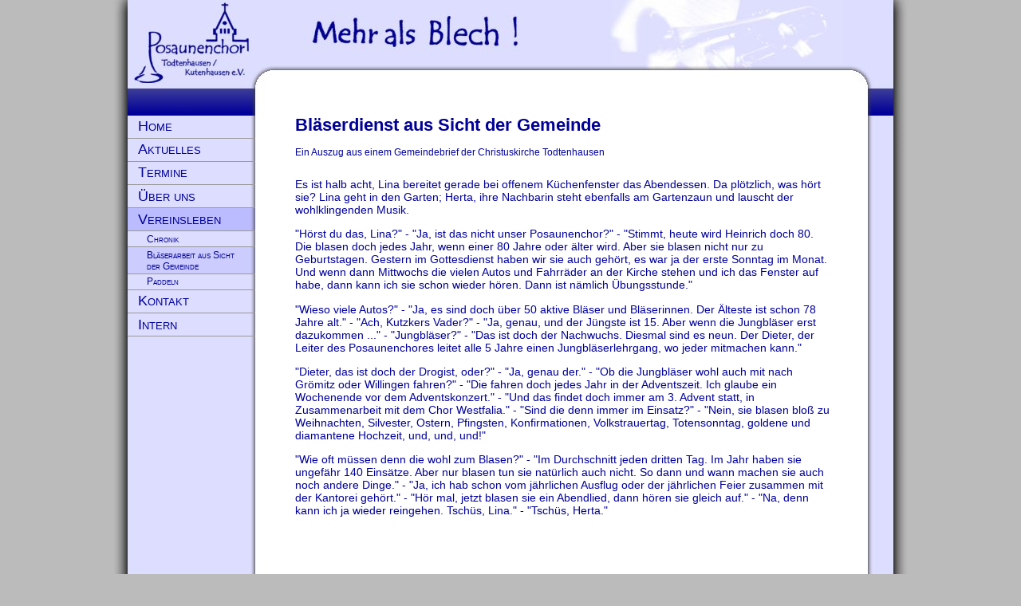

--- FILE ---
content_type: text/html; charset=utf-8
request_url: https://www.posaunenchor-to-ku.de/index.php?link=gemeindebriefauszug&
body_size: 5707
content:
<!DOCTYPE html>
<html>
<head>
<title>Posaunenchor Todtenhausen Kutenhausen e.V.Eine kleine Geschichte zu unserer Gemeindearbeit</title>
<meta http-equiv="content-type" content="text/html; charset=UTF-8">
<meta charset="UTF-8">
<meta name="author" content="Michael" >
<meta name="copyright" content="&copy; 2025 Alle Rechte liegen beim Autor!">
<meta name="description" lang="de" content="Diese kleine Geschichte stellt die Gemeindearbeit und den Bläserdienst des Posaunenchores Todtenhausen / Kutenhausen e.V. bei Minden dar.">
<meta name="keywords" lang="de" content="Posaunenchor, Todtenhausen, Kutenhausen, Gemeinde, Gemeindearbeit">
<meta name="date" content="2025-10-25T22:12:55+0200" >
<link rel="stylesheet" href="main.css" type="text/css">
</head>
<body class="body">
<div id="pagewidth">
<div id="header">
</div>
<div id="wrapper">		
<div id="link">
<div id="inhalt_top_passiv"><a href="index.php?link=home&" class=linkpassiv>Home</a></div>
<div id="inhalt_top_passiv"><a href="index.php?link=aktuelles&id=67&" class=linkpassiv>Aktuelles</a></div>
<div id="inhalt_top_passiv"><a href="index.php?link=termine&" class=linkpassiv>Termine</a></div>
<div id="inhalt_top_passiv"><a href="index.php?link=verein&" class=linkpassiv>Über uns</a></div>
<div id="inhalt_top_aktiv">Vereinsleben</div>
<div id="inhalt_passiv"><a href="index.php?link=chronik&" class=linkpassiv>Chronik</a></div>
<div id="inhalt_aktiv">Bläserarbeit aus Sicht der Gemeinde</div>
<div id="inhalt_passiv"><a href="index.php?link=paddeln&" class=linkpassiv>Paddeln</a></div>
<div id="inhalt_top_passiv"><a href="index.php?link=email&" class=linkpassiv>Kontakt</a></div>
<div id="inhalt_top_passiv"><a href="index.php?link=anmelden&" class=linkpassiv>Intern</a></div>
</div>
<div id="content">
<h1>Bläserdienst aus Sicht der Gemeinde</h1>
<p class="kleiner absatz_unten">Ein Auszug aus einem Gemeindebrief der Christuskirche Todtenhausen</p>
<p>Es ist halb acht, Lina bereitet gerade bei offenem Küchenfenster das
Abendessen. Da plötzlich, was hört sie? Lina geht in den Garten;
Herta, ihre Nachbarin steht ebenfalls am Gartenzaun und lauscht der wohlklingenden
Musik.</p>
<p>&quot;Hörst du das, Lina?&quot; - &quot;Ja, ist das nicht unser Posaunenchor?&quot;
- &quot;Stimmt, heute wird Heinrich doch 80. Die blasen doch jedes Jahr, wenn
einer 80 Jahre oder älter wird. Aber sie blasen nicht nur zu Geburtstagen.
Gestern im Gottesdienst haben wir sie auch gehört, es war ja der erste
Sonntag im Monat. Und wenn dann Mittwochs die vielen Autos und Fahrräder
an der Kirche stehen und ich das Fenster auf habe, dann kann ich sie schon
wieder hören. Dann ist nämlich Übungsstunde.&quot; </p>
<p>&quot;Wieso viele Autos?&quot; - &quot;Ja, es sind doch über 50 aktive
Bläser und Bläserinnen. Der Älteste ist schon 78 Jahre alt.&quot;
- &quot;Ach, Kutzkers Vader?&quot; - &quot;Ja, genau, und der Jüngste
ist 15. Aber wenn die Jungbläser erst dazukommen ...&quot; - &quot;Jungbläser?&quot;
- &quot;Das ist doch der Nachwuchs. Diesmal sind es neun. Der Dieter, der
Leiter des Posaunenchores leitet alle 5 Jahre einen Jungbläserlehrgang,
wo jeder mitmachen kann.&quot; </p>
<p>&quot;Dieter, das ist doch der Drogist, oder?&quot; - &quot;Ja, genau der.&quot;
- &quot;Ob die Jungbläser wohl auch mit nach Grömitz oder Willingen
fahren?&quot; - &quot;Die fahren doch jedes Jahr in der Adventszeit. Ich glaube
ein Wochenende vor dem Adventskonzert.&quot; - &quot;Und das findet doch immer
am 3. Advent statt, in Zusammenarbeit mit dem Chor Westfalia.&quot; - &quot;Sind
die denn immer im Einsatz?&quot; - &quot;Nein, sie blasen bloß zu Weihnachten,
Silvester, Ostern, Pfingsten, Konfirmationen, Volkstrauertag, Totensonntag,
goldene und diamantene Hochzeit, und, und, und!&quot; </p>
<p>&quot;Wie oft müssen denn die wohl zum Blasen?&quot; - &quot;Im Durchschnitt
jeden dritten Tag. Im Jahr haben sie ungefähr 140 Einsätze. Aber
nur blasen tun sie natürlich auch nicht. So dann und wann machen sie
auch noch andere Dinge.&quot; - &quot;Ja, ich hab schon vom jährlichen
Ausflug oder der jährlichen Feier zusammen mit der Kantorei gehört.&quot;
- &quot;Hör mal, jetzt blasen sie ein Abendlied, dann hören sie
gleich auf.&quot; - &quot;Na, denn kann ich ja wieder reingehen. Tschüs,
Lina.&quot; - &quot;Tschüs, Herta.&quot; </p>
</div>
</div>
<div id="footer">
<div id="footer1">
<img src="img/counter/counter0.png" alt="Zähler vom Posaunenchor Todtenhausen Kutenhausen e.V." title="Zähler vom Posaunenchor Todtenhausen Kutenhausen e.V."><img src="img/counter/counter3.png" alt="Zähler vom Posaunenchor Todtenhausen Kutenhausen e.V." title="Zähler vom Posaunenchor Todtenhausen Kutenhausen e.V."><img src="img/counter/counter3.png" alt="Zähler vom Posaunenchor Todtenhausen Kutenhausen e.V." title="Zähler vom Posaunenchor Todtenhausen Kutenhausen e.V."><img src="img/counter/counter4.png" alt="Zähler vom Posaunenchor Todtenhausen Kutenhausen e.V." title="Zähler vom Posaunenchor Todtenhausen Kutenhausen e.V."><img src="img/counter/counter5.png" alt="Zähler vom Posaunenchor Todtenhausen Kutenhausen e.V." title="Zähler vom Posaunenchor Todtenhausen Kutenhausen e.V."><img src="img/counter/counter2.png" alt="Zähler vom Posaunenchor Todtenhausen Kutenhausen e.V." title="Zähler vom Posaunenchor Todtenhausen Kutenhausen e.V."></div>
<div id="footer2">Posaunenchor Todtenhausen Kutenhausen e.V.</div>
<div id="footer3">
<a id="linkunderline" style="color: #ffffff;" href="index.php?link=email&">E-mail</a>&nbsp;&nbsp;&nbsp;
<a id="linkunderline" style="color: #ffffff;" href="index.php?link=impressum&">Impressum</a>&nbsp;&nbsp;&nbsp;
<a id="linkunderline" style="color: #ffffff;" href="index.php?link=datenschutz&">Datenschutz</a>&nbsp;&nbsp;&nbsp;
</div>
</div>
</div>
</body>
</html>


--- FILE ---
content_type: text/css
request_url: https://www.posaunenchor-to-ku.de/main.css
body_size: 17800
content:
*{}

body{ 
font-family: Verdana, Arial, sans-serif; color: #000099;
margin:0px; padding:0px;
background-color: #bbbbbb;text-align:center;text-decoration: none; font-size:90%;
}

a:link {text-decoration: none;color: #000099;}
a:active {text-decoration: none;color: #000099;}
a:visited {text-decoration: none;color: #000099;}
a:hover {text-decoration: none;color: #000099;}
img { border: none }
h1 {font-size: 150%; }
.bildunterschrift {font-size: 80%; text-align: center}
.kleiner { font-size: 80%} 
.nochkleiner { font-size: 65%} 
.rot { color: #FF0000}
.weiss { color: #FFFFFF !important}
.linksbuendig {text-align: left;}
.zentriert {text-align: center !important;}
.rechtsbuendig {text-align: right;}
.eingerueckt {padding-left:20px}
.absatz {padding-top:1em}
.absatz_unten {padding-bottom:1em}
.bildabstand {padding:10px}
.v_zent {vertical-align: middle !important;}
.fett {font-weight: bold;}
.kursiv {font-style:italic;}
.floatstop {clear:both}
.nodeco {text-decoration: none !important;}
.karteipassiv {display: block !important;}
.karteiaktiv {font-weight:bold;color:#ffffff;text-decoration:none !important;}
.linkpassiv {display: block !important;text-decoration: none !important;}
#linkunderline:hover{text-decoration:underline}
img.homerechtsbild{width:160px;padding:10px;}

/*-------Tabellen--------*/
table{border-collapse:collapse;}
table.personen,table.statistik2,table.ihrlinkbeiuns,table.anmelden,table.anwesenheitsliste,table.anwesenheitsdetails, table.bilderliste,
table.bilder6fach,table.downloads,table.dateiaustausch,table.einsatzbearbueb,table.einsatzbearbmaske,table.aktintbearbueb,table.aktintbearbmaske,
table.aktextbearbueb,table.aktextbearbmaske,table.dateibearbueb,table.dateibearbmaske,
table.rundmailempf,table.rundmailadr,table.mitglverwliste,table.passwdaend,table.passwdverg,table.mailaend
{width:100%}
table.statistik1,table.geburtstagsliste
{width:75%}

table.absatz{position:relative;top:20px;}

tr{border:1px solid #999999;}
tr.personen,tr.statistik1,tr.geburtstagsliste,tr.anwliste1,tr.anwliste2,tr.anwlistedetails1,tr.bilderliste1,tr.bilderliste2,
tr.downloads1,tr.downloads2,tr.dateiaustausch1,tr.dateiaustausch2,tr.rundmailadr,tr.mitglverwliste
{height:25px;}
tr.einsatzbearbueb,tr.einsatzbearbmaske,tr.aktintbearbueb,tr.aktintbearbmaske,
tr.aktextbearbueb,tr.aktextbearbmaske,tr.dateibearbmaske,tr.mitglverwmaske{height:30px;}
tr.anmelden,tr.passwdaend,tr.passwdverg,tr.mailaend{height:35px;}
tr.statistik2,tr.ihrlinkbeiuns1{height:45px;}
tr.dateibearbueb{height:55px;}
tr.ihrlinkbeiuns2,tr.bilder6fach{height:150px;}
tr.ihrlinkbeiuns1,tr.ihrlinkbeiuns2,tr.anmelden,tr.bilder6fach,
tr.einsatzbearbmaske,tr.aktintbearbmaske,tr.aktextbearbmaske,tr.dateibearbmaske,tr.rundmailempf,tr.mitglverwmaske,
tr.passwdverg,tr.passwdaend,tr.mailaend,tr.layout
{border:none}

th.personen1,th.statistik1,tr.anwliste1,tr.bilderliste1,tr.downloads1,tr.dateiaustausch1
{height:25px;font-weight:bold;color:#FFFFFF;background-image:url(img/titelverlauf.jpg);background-repeat:repeat-x;text-align:center;}
th.statistik2
{height:45px;font-weight:bold;color:#FFFFFF;background-image:url(img/titelverlauf_hoch.jpg);background-repeat:repeat-x;text-align:center;}

.f1{background-color: #ddddff}
.f2{background-color: #ffffff}

td.rundmailadr1a{width:5%;}
td.personen3{width:25%;}
td.rundmailadr2{width:30%;}
td.bilder6fach{width:33%;}
td.personen1,td.rundmailadr1{width:35%;}
td.personen4{width:50%;}
td.personen2{width:60%;}
td.statistik2,td.ihrlinkbeiuns2,td.anmelden2,td.geburtstagsliste2,td.anwliste2,td.bilderliste1,td.downloads1,td.dateiaustausch1,
td.einsatzbearbueb3,td.einsatzbearbmaske2,td.aktintbearbueb2,td.aktintbearbmaske2,td.aktextbearbueb2,td.aktextbearbmaske2,
td.dateibearbueb1,td.dateibearbmaske2,td.mitglverwliste2,td.mitglverwmaske2,td.passwdaend2,td.passwdverg2,td.passwdaend2,td.mailaend2,
td.internnaechstereinsatz2,td.internheutegeb2,td.anwlistedetails3
{width:auto;}
td.anwliste1{width:20px;}
td.einsatzbearbueb1,td.aktintbearbueb1,td.aktextbearbueb1,td.dateibearbueb2,td.dateibearbueb3,td.mitglverwliste3,td.anwlistedetails4{width:25px;}
td.mitglverwliste1, td.anwlistedetails1{width:30px;}
td.anwliste4,td.mitglverwliste4{width:40px;}
td.anwliste3{width:50px;}
td.statistik1,td.aktextbearbueb3{width:60px;}
td.dateibearbueb4,td.internnaechstereinsatz1,td.internheutegeb1{width:70px;}
td.statistik3,td.bilderliste2,td.einsatzbearbueb2,
td.einsatzbearbmaske1,td.aktintbearbmaske1,td.aktextbearbmaske1,td.mitglverwmaske1, td.anwlistedetails2
{width:100px;}
td.statistik4,td.anmelden1,td.geburtstagsliste1,td.downloads2,td.dateiaustausch2,td.dateibearbmaske3,td.dateibearbmaske1,td.passwdaend1,td.passwdverg{width:150px;}
td.passwdaend,td.mailaend1{width:200px;}
td.ihrlinkbeiuns1{width:280px;}

td.personen1,td.personen2,td.personen3,td.personen4,
td.statistik2,td.anwliste2,td.bilderliste1,td.downloads1,td.dateiaustausch
td.einsatzbearbueb2,td.einsatzbearbueb3,td.aktintbearbueb2,td.aktextbearbueb2,td.dateibearbueb1,td.rundmailadr1,td.rundmailadr1a,td.rundmailadr2,
td.mitglverwliste2,td.internnaechstereinsatz2,td.internheutegeb2,td.anwlistedetails3
{text-align:left;vertical-align:middle;padding:3px}

td.einsatzbearbmaske1,td.einsatzbearbmaske2,td.aktintbearbmaske1,td.aktintbearbmaske2,td.aktextbearbmaske1,td.aktextbearbmaske2,
td.dateibearbmaske1,td.dateibearbmaske2,td.dateibearbmaske3,td.mitglverwmaske1,td.mitglverwmaske2,td.mailaend1,td.mailaend2
{text-align:left;vertical-align:top;padding:3px}

td.statistik1,td.statistik3,td.statistik4,td.geburtstagsliste1,
td.anwliste1,td.anwliste3,td.anwliste4,td.anwlistedetails1,td.anwlistedetails2,td.anwlistedetails4,
td.bilderliste2,td.bilder6fach,td.downloads2,
td.aktextbearbueb3,td.dateibearbueb2,td.dateibearbueb4,td.mitglverwliste1,td.mitglverwliste4
,td.internnaechstereinsatz1,td.internheutegeb1
{text-align:center;vertical-align:middle;padding:3px}

td.einsatzbearbueb1,td.aktintbearbueb1,td.aktextbearbueb1,td.dateibearbueb3,td.mitglverwliste3
{text-align:center;vertical-align:middle;padding-left:3px;padding-right:2px;}

td.rlinks{border-left:1px solid #999999;}
td.rrechts{border-right:1px solid #999999;}
td.rreli{border-right:1px solid #999999;border-left:1px solid #999999;}

/*-------Div--------*/
div.linksbox,div.ihrlinkbeiuns,div.emailbox,div.sitemap,div.anmelden,div.kommentarbox,div.kommentarschreibenbox,
div.einsatzbearbmaske,div.aktintbearbmaske,div.aktextbearbmaske,div.dateibearbmaske,
div.rundmailempf,div.rundmailbetreff,div.rundmailfreiertext,div.mitglverwmaske,div.passwdaend,div.passwdverg,div.mailaend,
div.internrechtsbox,div.homerechtsbox
{background-color:#DDDDFF;border:1px solid #999999;}

div.linksbox,div.ihrlinkbeiuns,div.anmelden,div.kommentarbox,div.kommentarschreibenbox,
div.einsatzbearbmaske,div.aktintbearbmaske,div.aktextbearbmaske,div.dateibearbmaske,
div.rundmailempf,div.rundmailbetreff,div.rundmailfreiertext,div.mitglverwmaske,div.passwdaend,div.passwdverg,div.mailaend
{-moz-border-radius:15px;-khtml-border-radius:15px;}
div.emailboxtitel,div.sitemaptitel,div.internrechtstitel,div.homerechtstitel
{-moz-border-radius-topleft:3px;-moz-border-radius-topright:3px;
-khtml-border-radius-topleft:3px;-khtml-border-radius-topright:3px;}
div.emailbox,div.sitemap,div.internrechtsbox,div.homerechtsbox
{-moz-border-radius-bottomleft:3px;-moz-border-radius-bottomright:3px;
-khtml-border-radius-bottomleft:3px;-khtml-border-radius-bottomright:3px;}

div.linksbox,div.ihrlinkbeiuns,div.emailboxtitel,div.emailbox,div.sitemaptitel,div.sitemap,div.internrechtstitel,
div.internrechtsbox,div.internmainbox1,div.internmainbox2,div.homerechtstitel,
div.homerechtsbox,div.homemainbox1,div.homemainbox2
{padding:3px;}
div.linksbox,div.ihrlinkbeiuns,div.emailboxtitel,div.emailbox,div.sitemap,div.kommentarbox
{padding-left:20px;padding-right:20px;}
div.anmelden,div.kommentarschreibenbox,div.einsatzbearbmaske,div.aktintbearbmaske,div.aktextbearbmaske,div.dateibearbmaske,
div.rundmailbetreff,div.rundmailfreiertext,div.mitglverwmaske,div.passwdaend,div.passwdverg,div.mailaend
{padding:20px;}
div.rundmailempf
{padding:10px;}
div.kommentarbox,div.kommentarschreibenbox,div.homerechtstermine
{margin-left:auto;margin-right:auto;}
div.intranetrechtemaske{margin-top:10px;}
div.internrechtsbox,div.homerechtsbox{font-size:80%;}

div.anmelden,div.passwdverg{width:350px;}
div.passwdaend{width:450px;}
div.sitemap{width:466px;}
div.emailbox,div.kommentarbox,div.kommentarschreibenbox{width:500px;}
div.emailboxtitel,div.sitemaptitel{width:502px;}
div.linksbox,div.ihrlinkbeiuns
{width:630px;}

div.emailboxtitel,div.sitemaptitel,div.internrechtstitel,div.homerechtstitel
{font-weight:bold;color:#FFFFFF;background-image:url(img/titelverlauf.jpg);background-repeat:repeat-x;margin-top:10px;}
div.emailboxtitel,div.sitemaptitel{font-size:100%;height:20px;}
div.internrechtstitel,div.homerechtstitel{font-size:80%;height:15px;}

div.linksboxelement1,div.emailboxelement1,div.kommentarboxelement1,div.internmainbox1,div.homemainbox1
{border-top:0px solid #999999;}
div.linksboxelement2,div.emailboxelement2,div.kommentarboxelement2,div.internmainbox2,div.homemainbox2
{border-top:1px solid #999999;}
div.emailboxelement1,div.emailboxelement2,div.linksboxelement1,div.linksboxelement2,div.internmainbox1,div.internmainbox2,
div.homemainbox1,div.homemainbox2
{padding-top:10px;padding-bottom:10px;}
div.kommentarboxelement1,div.kommentarboxelement2
{padding-top:0px;padding-bottom:0px}

div.links_bild {width:110px;height:80px;float:left;}
div.links_bildtext {height:60px;padding-top:20px}


/*-------termine--------*/
#termine {height:100px;padding-bottom:20px;  }
#termine_bild {width:113px;height:100px;background-image: url(img/icon/symb_15.png);float:left;}
#termine_bild_monat {padding-top:18px;padding-bottom:5px; height:18px;text-align:center;font-size:13px;color: #FFFFFF;font-weight:bold;}
#termine_bild_tag {text-align:center;padding-right:8px;font-size:40px;color: #000000;font-weight:bold;}
#termine_bild_wt{font-size:15px;color: #000000;font-weight:bold;float:left;padding-left:18px;padding-top:15px;}
#termine_text {font-size:110%;padding-top:30px;position:relative;left:30px;  }
#termine_text_intern {font-size:110%;padding-top:20px;position:relative;left:30px;  }
#termine_bild_home {width:113px;height:100px;background-image: url(img/icon/symb_15.png);margin-left:auto;margin-right:auto;}

/*=======================Grundstruktur=======================*/		
#pagewidth {width:1000px;text-align:left;margin:0 auto;}
#header {position: relative;width: 100%;height:145px;background-image: url(img/header.jpg);display:block;}
#wrapper {background-image: url(img/content.jpg);background-repeat:repeat-y;display:block;min-height:850px;}
#content {position: relative;width:670px;text-align:left;margin-top:-15px;margin-bottom:-15px;margin-left:180px;
padding-left:50px;padding-right:100px;padding-bottom:50px;background-color:none;}
#link {width:160px;padding-left:20px;float:left;position:relative;} 
#footer {position:relative;height:73px;background-image: url(img/footer.jpg);clear:both;
display:block;text-align:center;font-size:70%;padding-top:0px;color: #ffffff;font-weight:bold;}
#footer1 {position:absolute;top:8px;left:80px;}
#footer2 {margin-left:auto;margin-right:auto;position:relative;top:8px;}
#footer3 {position:absolute;top:8px;right:80px;}
#kartei {position:relative;width:700px;height:60px;margin-left:-15px;margin-right:-15px;}
#internmain{width:450px;padding-right:10px;margin-top:-10px;}
#internrechts{float:right;width:200px;padding-left:10px;margin-top:-10px;}
#homemain{width:450px;padding-right:10px;margin-top:-10px;}
#homerechts{float:right;width:200px;padding-left:10px;margin-top:-10px;}

/*===============Karteikarten================*/
#kartei51,#kartei52,#kartei53,#kartei54,#kartei55
{width: 135px; height:30px; padding-top:10px;position:absolute;text-align:center;background-color:none;}
#kartei51 {left:6px;}
#kartei52 {left:144px;}
#kartei53 {left:282px;}
#kartei54 {left:420px;}
#kartei55 {left:558px;}
#kartei51:hover,#kartei52:hover,#kartei53:hover,#kartei54:hover,#kartei55:hover
{text-decoration:underline}

#kartei41,#kartei42,#kartei43,#kartei44
{width: 170px; height:30px; padding-top:10px; position:absolute;text-align: center;background-color:none;}
#kartei41 {left:6px;}
#kartei42 {left:179px;}
#kartei43 {left:349px;}
#kartei44 {left:519px;}
#kartei41:hover,#kartei42:hover,#kartei43:hover,#kartei44:hover
{text-decoration:underline}

#kartei31,#kartei32,#kartei33{
width: 227px; height:30px; padding-top:10px; position:absolute;text-align: center;background-color:none;}
#kartei31 {left:6px;}
#kartei32 {left:236px;}
#kartei33 {left:464px;}
#kartei31:hover,#kartei32:hover,#kartei33:hover
{text-decoration:underline}


/*=======================Links=======================*/
#inhalt_top_passiv
{margin-right:auto; margin-left:auto;padding-top:0.2em; padding-bottom:0.2em;padding-left:8%; padding-right:8%;
width:84%;border-bottom:1px solid #999999;text-align:left; color: #000099;font-variant:small-caps;font-size:large;}
#inhalt_top_passiv:hover{background-image: url(img/inhalt_top.jpg);background-repeat:repeat-y;}

#inhalt_top_aktiv
{margin-right:auto; margin-left:auto;padding-top:0.2em; padding-bottom:0.2em;padding-left:8%; padding-right:8%;
width:84%;background-image: url(img/inhalt_top.jpg);background-repeat:repeat-y;border-bottom:1px solid #999999;
text-align:left; color: #000099;font-variant:small-caps;font-size:large;}
#inhalt_top_aktiv:hover{background-image: url(img/inhalt_top.jpg);background-repeat:repeat-y;}

#inhalt_passiv
{margin-right:auto; margin-left:auto;padding-top:0.2em; padding-bottom:0.2em;padding-left:15%; padding-right:5%;
width:80%;border-bottom:1px solid #999999;text-align:left; color: #000099;font-variant:small-caps;font-size:smaller;}
#inhalt_passiv:hover{background-image: url(img/inhalt_top.jpg);background-repeat:repeat-y;}

#inhalt_aktiv
{margin-right:auto; margin-left:auto;padding-top:0.2em; padding-bottom:0.2em;padding-left:15%; padding-right:5%;
width:80%;background-image: url(img/inhalt_standard.jpg);background-repeat:repeat-y;
border-bottom:1px solid #999999;text-align:left; color: #000099;font-variant:small-caps;font-size:smaller;}
#inhalt_aktiv:hover{background-image: url(img/inhalt_top.jpg);background-repeat:repeat-y;}

/*=======================Neues=====
#linkunderline:hover{text-decoration:underline}

#titelkasten{font-weight:bold;font-size:100%;
-moz-border-radius-topleft:3px;
-moz-border-radius-topright:3px;
-khtml-border-radius-topleft:3px;
-khtml-border-radius-topright:3px;
background-image:url(img/titelverlauf.jpg);background-repeat:repeat-x;padding:3px;margin-top:10px;width:499px;}
#kasten{
-moz-border-radius-bottomleft:3px;
-moz-border-radius-bottomright:3px;
-khtml-border-radius-bottomleft:3px;
-khtml-border-radius-bottomright:3px;
padding:3px;padding-left:20px;padding-right:23px;width:460px;
background-color:#DDDDFF;border:1px solid #999999;}

#kastengross{
-moz-border-radius:15px;-khtml-border-radius:15px;
padding-top:5px;padding-bottom:5px;padding-left:20px;padding-right:20px;width:630px;
background-color:#DDDDFF;border:1px solid #999999;}
#kastenklein{
-moz-border-radius:15px;-khtml-border-radius:15px;
padding-top:5px;padding-bottom:5px;padding-left:20px;padding-right:20px;width:460px;
background-color:#DDDDFF;border:1px solid #999999;}
#rahmengross{
-moz-border-radius:15px;-khtml-border-radius:15px;
padding-top:5px;padding-bottom:5px;padding-left:20px;padding-right:20px;width:630px;
border:1px solid #999999;}

#kastenelement1{border-top:0px solid #999999;padding-top:10px;padding-bottom:10px}
#kastenelement2{border-top:1px solid #999999;padding-top:10px;padding-bottom:10px}
==================*/

/*-------alt-
.tb_liste_1{width:100%;vertical-align:middle;border-collapse:collapse;}
.personen_tb1{width:100%;vertical-align:middle;border:none;padding-top:20px;}
.tb_liste_3{width:100%;vertical-align:middle;border:none;border-spacing:6px;}
.tb_liste_4{width:70%;border-collapse:collapse;}
.tb_maske_1{width:100%;background-color:#DDDDFF;padding:15px;
-moz-border-radius:15px;-khtml-border-radius:15px;border:1px solid #999999;}
.tb_maske_2{width:60%;vertical-align:middle;background-color:#DDDDFF;padding:15px;
-moz-border-radius:15px;-khtml-border-radius:15px;border:1px solid #999999;}


.th_liste_1{height:25px;font-weight:bold;color: #FFFFFF;
background-image:url(img/titelverlauf.jpg);background-repeat:repeat-x;text-align:center;}
.th_liste_2{height:45px;font-weight:bold;color: #FFFFFF;
background-image:url(img/titelverlauf_hoch.jpg);background-repeat:repeat-x;text-align:center;}


.tr_liste_1{height:30px;border:1px solid #999999;}
.tr_liste_2{height:15px;}
.tr_liste_3{height:25px;}
.tr_maske_1{height:30px;}
.tr_maske_2{height:150px;}
.tr_maske_3{height:40px;}

.td_icon_1{width:20px;text-align:center;vertical-align:middle;}
.td_icon_2{width:110px;height:80px;text-align:center;vertical-align:middle;}
.td_maske_1{width:100px;text-align:left;vertical-align:top;}
.td_maske_2{width:auto;text-align:left;vertical-align:top;}
.td_maske_3{width:150px;text-align:left;vertical-align:top;}
.td_maske_4{width:280px;text-align:left;vertical-align:top;}
.td_liste_1{width:auto;text-align:left;padding:3px}
.td_liste_2{width:25px;text-align:center;vertical-align:middle;padding:3px}
.td_liste_3{width:60px;text-align:center;vertical-align:middle;padding:3px}
.td_liste_4{width:25%;text-align:left;vertical-align:middle;padding:3px}
.td_liste_5{width:100px;text-align:center;vertical-align:middle;padding:3px}
.td_liste_6{width:150px;text-align:center;font-weight:bold;vertical-align:middle;padding:3px}
.td_liste_7{width:auto;text-align:center;vertical-align:middle;}

.td_farbe_1{background-color: #ddddff}
.td_farbe_2{background-color: #ffffff}
.td_rahmen_1{border-color:#FFFFFF; border-style:solid;}
.td_rahmen_2{border:1px solid #999999;}
.td_rahmen_3{border-left:1px solid #999999;border-right:1px solid #999999;}
------*/
